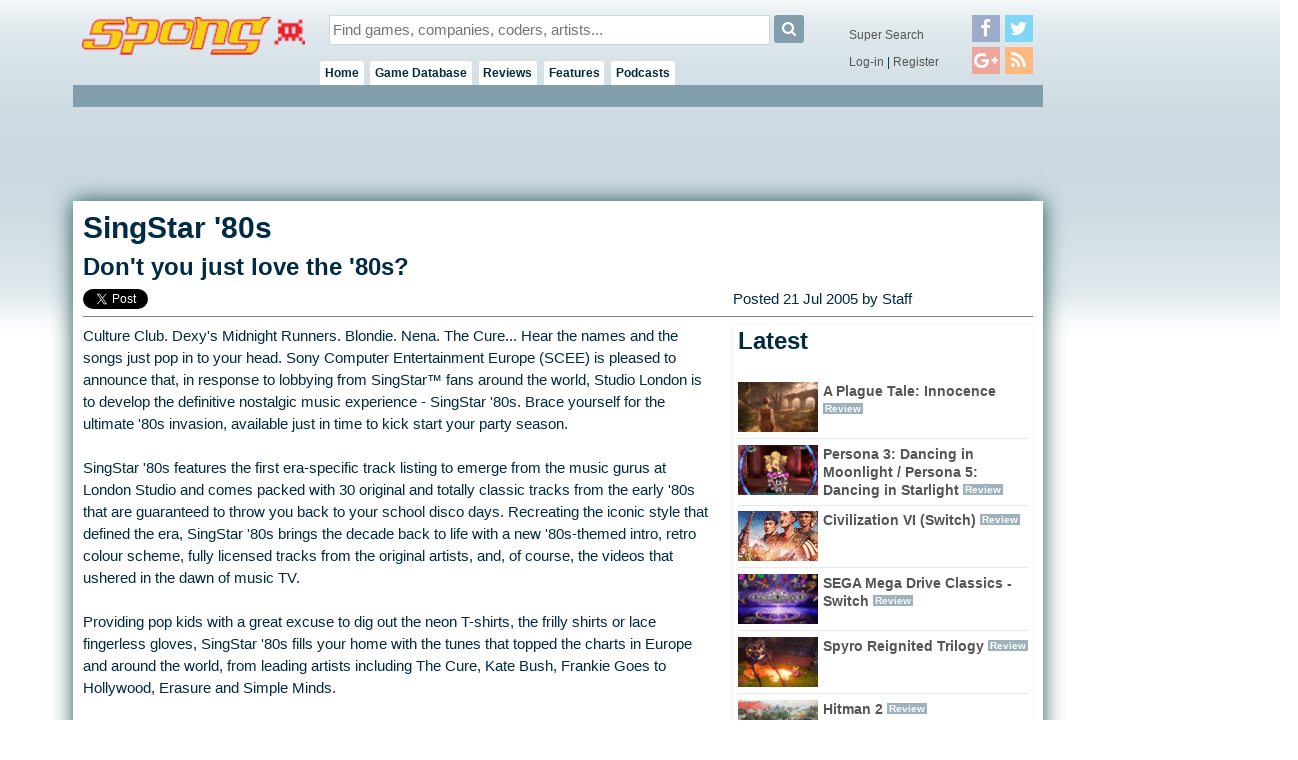

--- FILE ---
content_type: text/html;charset=ISO-8859-1
request_url: https://spong.com/press_release/8934/SingStar-80s
body_size: 5743
content:
<!DOCTYPE HTML PUBLIC "-//W3C//DTD HTML 4.01+RDFa 1.0//EN" "http://www.w3.org/MarkUp/DTD/html401-rdfa-1.dtd">
<html lang="en" itemscope itemtype="http://schema.org/NewsArticle" xmlns:og="http://opengraphprotocol.org/schema/" xmlns:fb="http://ogp.me/ns/fb#">
<head>
<title>SingStar &#39;80s - Press Release</title>
<meta http-equiv="X-UA-Compatible" content="chrome=1">
<meta name="viewport" content="width=970, user-scalable=no">
<link rel="preload" as="font" href="/font/fontawesome-webfont.woff2" type="font/woff2">
<link rel="stylesheet" href="/style/core.css?v=6" type="text/css">
<link rel="stylesheet" href="/skins/danoo/style.css?v=4.0.0" type="text/css">
<link rel="stylesheet" href="/style/mq.css" type="text/css">
<link rel="search" type="application/opensearchdescription+xml" title="Videogame Search" href="/xml/games.xml">
<link rel="alternate" href="https://spong.com/syn/news/rss.xml" type="application/rss+xml" title="Games News and Editorial"><link rel="canonical" href="https://spong.com/press_release/8934/SingStar-80s"><link rel="Contents" href="https://spong.com/news"><meta name="description" content="Don&#39;t you just love the &#39;80s? - Culture Club.  Dexy's Midnight Runners.  Blondie.  Nena.  The Cure... Hear the names and the songs just pop in to your head.  Sony Computer Entertainment Europe (SCEE) is pleased to...click for more"><meta name="robots" content="index, follow"><meta name="og:title" content="SingStar &#39;80s" /><meta name="og:type" content="article" /><meta name="og:description" content="Don&#39;t you just love the &#39;80s? - Culture Club.  Dexy&#39;s Midnight Runners.  Blondie.  Nena.  The Cure... Hear the names and the songs just pop in to your head.  Sony Computer Entertainment Europe (SCEE) is pleased to...click for more" /><meta name="og:url" content="http://spong.com/press_release/8934/SingStar-80s" /><meta name="og:site_name" content="SPOnG" /><script>if( parent!=this && parent.frames.length>0 && top.location != document.location ){/*boink skanky life-sapping framers*/ console.log("boink");top.location.replace(document.location);}</script><script>
//DaGoog
(function(i,s,o,g,r,a,m){i['GoogleAnalyticsObject']=r;i[r]=i[r]||function(){
(i[r].q=i[r].q||[]).push(arguments)},i[r].l=1*new Date();a=s.createElement(o),
m=s.getElementsByTagName(o)[0];a.async=1;a.src=g;m.parentNode.insertBefore(a,m)
})(window,document,'script','//www.google-analytics.com/analytics.js','ga');

ga('create', 'UA-123065-1', 'auto'); 
ga('send', 'pageview');

//Comscore
var _comscore = _comscore || [];
_comscore.push({ c1: "2", c2: "15414221" });
(function() {
  var s = document.createElement("script"), el = document.getElementsByTagName("script")[0]; s.async = true;
  s.src = (document.location.protocol == "https:" ? "https://sb" : "http://b") + ".scorecardresearch.com/beacon.js";
  el.parentNode.insertBefore(s, el);
})();
</script>
<noscript><img src="http://b.scorecardresearch.com/p?c1=2&c2=15414221&cv=2.0&cj=1" /></noscript>

<meta property="fb:app_id" id="fbappid" content="290662056207">
<script src="/js/jquery.js?v=7"></script>
<script src="/js/jquery.inview.min.js"></script>
<script src="/js/box.js"></script>
<script src="/js/core1.0-0.js?v=7"></script>
<script src="/skins/danoo/js.js"></script>

<!-- b5cb1210aa3179fef413f7cea0b96f8c --><!-- ch:p*,g* -->
</head>
<body class="ar1 sc2">

<div id="tip" class="tip"></div><div id="fb-root"></div>
<div id="lgn" style="display:none">
<div class="msg"></div>
<div class="reg">No account?<br><button onclick="document.location.href='/register/'">Register!</button></div>
<form action="/servlet/Login" onsubmit="return false;">
<div class="creds">
<label for="lgIn_un"><span>Username</span><input type="text" name="username" id="lgIn_un" class="short frmFld" tabindex="1"></label>
<label for="lgIn_pw"><span>Password</span><input type="password" name="password" id="lgIn_pw" class="short frmFld"  tabindex="2"></label>
</div>
<label for="lgIn_rmbr" class="opts inline"><span>Remember me on this computer</span><input type="checkbox" name="remember" id="lgIn_rmbr" value="t" checked="checked" tabindex="3"></label>
</form>
</div>


<div id="wrp1"><div id="wllPprHd"></div><div id="wrp2">
  <div id="hd" class="grp">
    <a href="/" id="hdLogo"><img src="/skins/danoo/menu/sponglogo.png" alt="SPOnG logo"></a>
    
    <form action="/search/index.jsp" method="get" id="srch">
      <input type="text" name="q" id="srch_q" class="frmFld" placeholder="Find games, companies, coders, artists..." x-webkit-speech />
      <button type="submit" class="button"><i class="icon-search"></i></button>
    </form>
      
    <div id="priNav">
      <nav id="mnu">
      <ul>
      <li id="hm"><a href="/">Home</a><ul>
      <li class="actv"><a href="/?pr=neu">Blog</a><b class="menSep"><b>|</b></b></li>
      <li><a href="/?pr=tls">Tiles</a><b class="menSep"><b>|</b></b></li>
      </ul>
      </li>
      <li id="gm"><a href="/games-db/">Game Database</a>
      <ul>
      <li><a href="/games-db/">Latest</a><b class="menSep"><b>|</b></b></li>
      <li><a href="/games-db/pc">PC</a><b class="menSep"><b>|</b></b></li>
      <li><a href="/games-db/xbox360">Xbox/One</a><b class="menSep"><b>|</b></b></li>
      <li><a href="/games-db/ps3">PlayStation</a><b class="menSep"><b>|</b></b></li>
      <li><a href="/games-db/wii">Switch/Wii U</a><b class="menSep"><b>|</b></b></li>
      <li><a href="/games-db/ds">3DS+DS</a><b class="menSep"><b>|</b></b></li>
      <li><a href="/games-db/psp">PSVita+PSP</a><b class="menSep"><b>|</b></b></li>
      <li><a href="/games-db/near-retro">Near Retro</a><b class="menSep"><b>|</b></b></li>
      <li><a href="/games-db/classic-retro">Classic Retro</a><b class="menSep"><b>|</b></b></li>
      <li><a href="/charts/">Charts</a><b class="menSep"><b>|</b></b></li>
      <li><a href="/new-games/">New Games</a></li>

      
      
      </ul>
      </li>
      
      <li id="rv"><a href="/reviews/latest">Reviews</a>
      <ul>
      <li><a href="/reviews/latest">Latest</a><b class="menSep"><b>|</b></b></li>
      <li><a href="/reviews/reviews">Reviews</a><b class="menSep"><b>|</b></b></li>
      <li><a href="/reviews/previews">Previews</a><b class="menSep"><b>|</b></b></li>
      <li><a href="/reviews/first-looks">First Look</a></li>

      </ul>
      <li id="ft"><a href="/features/latest">Features</a>
      <ul>
      <li><a href="/features/latest">Latest</a><b class="menSep"><b>|</b></b></li>
      <li><a href="/features/interviews">Interviews</a><b class="menSep"><b>|</b></b></li>
      <li><a href="/features/diaries">Diaries</a><b class="menSep"><b>|</b></b></li>
      <li><a href="/features/q-and-a">Q &amp; A</a><b class="menSep"><b>|</b></b></li>
      <li><a href="/features/opinion">Opinion</a><b class="menSep"><b>|</b></b></li>
      <li><a href="/features/features/">Features</a></li>
      </ul>
      </li>
      
      
      <li id="pd"><a href="/podcasts/">Podcasts</a>
      <ul>
      <li><a href="/podcasts/">Latest</a><b class="menSep"><b>|</b></b></li>
      <li><a href="/podcasts/tsf/">The Sausage Factory</a></li>
      </ul>
      </li>

      </ul>
      </nav>
    </div>
    <div id="terNav">
      <button id="menuBtn" class="button"><i class="icon-reorder"></i></button>
      <div class="splmnt"><a href="/search/advanced/">Super Search</a></div>
      <div class="opts">

<a href="javascript:lgIn('spong.com')">Log-in</a> | <a href="/register/">Register</a>
        </div>
        <div class="fllw">
        <a href="https://facebook.com/spongdotcom" target="_blank"><i class="icon-facebook"></i></a><a href="https://twitter.com/spongdotcom" target="_blank"><i class="icon-twitter"></i><a href="https://plus.google.com/105528837357767252774" target="_blank"><i class="icon-google-plus"></i><a href="/syn/news/rss.xml" target="_blank"><i class="icon-rss"></i></a>
        </div>
        
</div>
</div>

<div id="cntWrp">
<div id="secNav"></div>

<div id="adClmn"><!-- ads: l=1 h=3 --><!-- ### requestTimestamp 1769247940867 pgPos: null --><div class="ad w160 h600"><script async src="//pagead2.googlesyndication.com/pagead/js/adsbygoogle.js"></script>
<ins class="adsbygoogle"
     style="display:inline-block;width:160px;height:600px"
     data-ad-client="ca-pub-0763096401436314"
     data-ad-slot="2846581670"></ins>
<script>
     (adsbygoogle = window.adsbygoogle || []).push({});
</script></div><div id="pstSky"></div></div>
<div id="cntCnt">


<div class="hdln stcky">


<h1 itemprop="headline">SingStar '80s</h1>
<h2>Don't you just love the '80s?</h2>
<div class="shrs" data-uri="http://spong.com/press_release/8934/SingStar-80s" data-title="SingStar &#39;80s">
<a href="#" class="fcbk">Facebook</a> <a href="#" class="twttr">Twitter</a>

</div>
<div class="authored">Posted
<time itemprop="datePublished" pubdate>21 Jul 2005</time>
 by Staff</div>
</div>


<div id="entityCol1">

<div class="bdy">
<!-- story starts here -->
Culture Club.  Dexy's Midnight Runners.  Blondie.  Nena.  The Cure... Hear the names and the songs just pop in to your head.  Sony Computer Entertainment Europe (SCEE) is pleased to announce that, in response to lobbying from SingStar™ fans around the world, Studio London is to develop the definitive nostalgic music experience - SingStar '80s.  Brace yourself for the ultimate '80s invasion, available just in time to kick start your party season.<br><br>SingStar '80s features the first era-specific track listing to emerge from the music gurus at London Studio and comes packed with 30 original and totally classic tracks from the early '80s that are guaranteed to throw you back to your school disco days.  Recreating the iconic style that defined the era, SingStar '80s brings the decade back to life with a new '80s-themed intro, retro colour scheme, fully licensed tracks from the original artists, and, of course, the videos that ushered in the dawn of music TV.<br><br>Providing pop kids with a great excuse to dig out the neon T-shirts, the frilly shirts or lace fingerless gloves, SingStar '80s fills your home with the tunes that topped the charts in Europe and around the world, from leading artists including The Cure, Kate Bush, Frankie Goes to Hollywood, Erasure and Simple Minds.<br><br><b>Journey back in time and indulge in nostalgic classics such as:</b><br><ul><br><li>Culture Club: Karma Chameleon</li><br><li>Dexy's Midnight Runners: Come On Eileen</li><br><li>Vanilla Ice: Ice Ice Baby</li><br><li>Belinda Carlisle: Heaven is a Place on Earth</li><br><li>Simple Minds: Don't You (Forget About Me)</li><br><li>The Cure: Just Like Heaven</li><br><li>Nena: 99 Red Balloons</li><br><li>Frankie Goes to Hollywood: Power of Love</li><br><li>Blondie: Atomic</li><br><li>Kate Bush: Running up that Hill</li><br><li>Foreigner: I want to know what love is</li><br><li>Europe: The Final Countdown</li><br><li>Soft Cell: Tainted Love</li><br><li>Wham!: Wake me up before you go, go!</li><br><li>Pretenders: Brass in pocket</li><br><li>Billy Joel: Uptown Girl</li><br><li>Erasure: A little respect</li><br><li>Starship: We built this city</li><br><li>Katrina and the Waves: Walking on Sunshine</li><br></ul><br><br>Easy to set-up and play, SingStar '80s comes with two high quality microphones and tracks players pitch, tone and rhythm, as they sing into the mic. SingStar '80s has got what it takes to turn even the most tone deaf of singers into a ballad-wailing sensation, -- all you need to do is raid your wardrobe, put on your make-up, peroxide your hair, line up that power ballad and wow the crowd! 
<!-- story ends here -->
</div>

<div class="tgs">

Companies:
<a href="https://spong.com/company/3589/London-Studio" rel="tag">London Studio</a> <a href="https://spong.com/company/1943/Sony-Computer-Entertainment-Europe" rel="tag">SCEE</a>
<br>





Games:
 <a href="https://spong.com/game/tid/10127021/SingStar-80s" rel="tag">SingStar '80s</a>
</div>
<div id="tls" class="pnl crssPnl rltd"><h2>Read More Like This</h2><div class="newsLead">
<a href="https://spong.com/press_release/32203/EA-Sports-NHL-19-Invites-Hockey-Fans-into-Open-Beta" class="leadImg" style="background-image: url();">
<span class="leadDate">Jul|'18</span><br></a>
<a href="https://spong.com/press_release/32203/EA-Sports-NHL-19-Invites-Hockey-Fans-into-Open-Beta" class="txt">EA Sports NHL 19 Invites Hockey Fans into Open Beta</a>
</div><div class="gutter"><p> </p></div><div class="newsLead">
<a href="https://spong.com/press_release/32201/The-Power-of-Football-Continues-with-PES-2019" class="leadImg" style="background-image: url(//cdn-1.spong.com/images/notfound.jpg);">
<span class="leadDate">May|'18</span><br></a>
<a href="https://spong.com/press_release/32201/The-Power-of-Football-Continues-with-PES-2019" class="txt">&#147;The Power of Football&#148; Continues with PES 2019</a>
</div><div class="gutter"><p> </p></div><div class="newsLead">
<a href="https://spong.com/press_release/32202/FINALISTS-GEAR-UP-FOR-VOLKSWAGEN-R-DiRT-WORLD-CHAMPIONSHIPS" class="leadImg" style="background-image: url(//cdn-1.spong.com/images/notfound.jpg);">
<span class="leadDate">May|'18</span><br></a>
<a href="https://spong.com/press_release/32202/FINALISTS-GEAR-UP-FOR-VOLKSWAGEN-R-DiRT-WORLD-CHAMPIONSHIPS" class="txt">FINALISTS GEAR UP FOR VOLKSWAGEN R DiRT WORLD CHAMPIONSHIPS</a>
</div><div class="gutter"><p> </p></div><div class="newsLead">
<a href="https://spong.com/press_release/32200/PLAYSTATION-VR-AVAILABLE-AT-A-NEW-PRICE-POINT-STARTING-MARCH-29" class="leadImg" style="background-image: url();">
<span class="leadDate">Mar|'18</span><br></a>
<a href="https://spong.com/press_release/32200/PLAYSTATION-VR-AVAILABLE-AT-A-NEW-PRICE-POINT-STARTING-MARCH-29" class="txt">PLAYSTATION&#174;VR AVAILABLE AT A NEW PRICE POINT STARTING MARCH 29</a>
</div></div>
</div>
<div id="entityCol2">

<div class="pnl crssPnl"><h2>Latest</h2><div class="hdlns list"><div class="row0">
<a href="https://spong.com/feature/10111596/Review-A-Plague-Tale-Innocence"><span class="leadImg revealMe" style="background-image: url(//cdn0.spong.com/screen-shot/a/p/aplaguetal452045t/_-A-Plague-Tale-Innocence-_.gif)"></span></a>
<a href="https://spong.com/feature/10111596/Review-A-Plague-Tale-Innocence" class="headline">A Plague Tale: Innocence</a>
<span class="lbl">Review</span>
</div><div class="row0">
<a href="https://spong.com/feature/10111595/Review-Persona-3-Dancing-in-Moonlight-Persona-5-Dancing-in-Starlight"><span class="leadImg revealMe" style="background-image: url(//cdn0.spong.com/screen-shot/p/e/persona5da451705t/_-Persona-3-Dancing-in-Moonlight-Persona-5-Dancing-in-Starlight-_.gif)"></span></a>
<a href="https://spong.com/feature/10111595/Review-Persona-3-Dancing-in-Moonlight-Persona-5-Dancing-in-Starlight" class="headline">Persona 3: Dancing in Moonlight / Persona 5: Dancing in Starlight</a>
<span class="lbl">Review</span>
</div><div class="row0">
<a href="https://spong.com/feature/10111594/Review-Civilization-VI-Switch"><span class="leadImg revealMe" style="background-image: url(//cdn4.spong.com/editorial/c/i/civilisati451964t/_-Civilization-VI-Switch-_.gif)"></span></a>
<a href="https://spong.com/feature/10111594/Review-Civilization-VI-Switch" class="headline">Civilization VI (Switch)</a>
<span class="lbl">Review</span>
</div><div class="row0">
<a href="https://spong.com/feature/10111593/Review-SEGA-Mega-Drive-Classics-Switch"><span class="leadImg revealMe" style="background-image: url(//cdn3.spong.com/artwork/s/e/segamegadr451963t/_-SEGA-Mega-Drive-Classics-Switch-_.gif)"></span></a>
<a href="https://spong.com/feature/10111593/Review-SEGA-Mega-Drive-Classics-Switch" class="headline">SEGA Mega Drive Classics - Switch</a>
<span class="lbl">Review</span>
</div><div class="row0">
<a href="https://spong.com/feature/10111592/Review-Spyro-Reignited-Trilogy"><span class="leadImg revealMe" style="background-image: url(//cdn0.spong.com/screen-shot/s/p/spyroreign447605t/_-Spyro-Reignited-Trilogy-_.gif)"></span></a>
<a href="https://spong.com/feature/10111592/Review-Spyro-Reignited-Trilogy" class="headline">Spyro Reignited Trilogy</a>
<span class="lbl">Review</span>
</div><div class="row0">
<a href="https://spong.com/feature/10111591/Review-Hitman-2"><span class="leadImg revealMe" style="background-image: url(//cdn2.spong.com/screen-shot/h/i/hitman2448422t/_-Hitman-2-_.gif)"></span></a>
<a href="https://spong.com/feature/10111591/Review-Hitman-2" class="headline">Hitman 2</a>
<span class="lbl">Review</span>
</div><div class="row0">
<a href="https://spong.com/feature/10111590/Review-The-Council-Episode-4-Burning-Bridge"><span class="leadImg revealMe" style="background-image: url(//cdn1.spong.com/screen-shot/t/h/thecouncil451276t/_-The-Council-Episode-4-Burning-Bridge-_.gif)"></span></a>
<a href="https://spong.com/feature/10111590/Review-The-Council-Episode-4-Burning-Bridge" class="headline">The Council: Episode 4: Burning Bridge</a>
<span class="lbl">Review</span>
</div><div class="row0">
<a href="https://spong.com/feature/10111589/Review-Valkyria-Chronicles-4"><span class="leadImg revealMe" style="background-image: url(//cdn2.spong.com/screen-shot/v/a/valkyriach450187t/_-Valkyria-Chronicles-4-_.gif)"></span></a>
<a href="https://spong.com/feature/10111589/Review-Valkyria-Chronicles-4" class="headline">Valkyria Chronicles 4</a>
<span class="lbl">Review</span>
</div><div class="row0">
<a href="https://spong.com/feature/10111588/Review-Yakuza-Kiwami-2"><span class="leadImg revealMe" style="background-image: url(//cdn1.spong.com/screen-shot/y/a/yakuzakiwa447816t/_-Yakuza-Kiwami-2-_.gif)"></span></a>
<a href="https://spong.com/feature/10111588/Review-Yakuza-Kiwami-2" class="headline">Yakuza Kiwami 2</a>
<span class="lbl">Review</span>
</div><div class="row0">
<a href="https://spong.com/feature/10111587/Review-Marvels-Spider-Man"><span class="leadImg revealMe" style="background-image: url(//cdn2.spong.com/screen-shot/s/p/spiderman448617t/_-Marvels-Spider-Man-_.gif)"></span></a>
<a href="https://spong.com/feature/10111587/Review-Marvels-Spider-Man" class="headline">Marvel&#39;s Spider-Man</a>
<span class="lbl">Review</span>
</div></div></div>

<!-- ads: l=1 h=3 --><!-- ### requestTimestamp 1769247940867 pgPos: SIDEBAR --><div class="ad w300 h250"><script async src="//pagead2.googlesyndication.com/pagead/js/adsbygoogle.js"></script>
<ins class="adsbygoogle"
     style="display:inline-block;width:300px;height:250px"
     data-ad-client="ca-pub-0763096401436314"
     data-ad-slot="3814570316"></ins>
<script>
     (adsbygoogle = window.adsbygoogle || []).push({});
</script></div>







</div>

    
</div></div><div id="ftMnu">
  <a href="/about/copyright" class="copyr">copyright</a>
  <span class="menuSeparator"><span>|</span></span>
  <a href="/about/privacy" class="copyr">privacy</a>
  <span class="menuSeparator"><span>|</span></span>
  <a href="/about/terms" class="tnc">t &amp; c</a>
  <span class="menuSeparator"><span>|</span></span>
  <a href="/about/contact-us" class="contact">contact</a>
  <span class="menuSeparator"><span>|</span></span>
  <a href="/about/team" class="contact">the team</a>
  <span class="menuSeparator"><span>|</span></span>
  <a href="/about/services" class="contact">services</a>
  <span class="menuSeparator"><span>|</span></span>
  <a href="/about" class="about">about SPOnG</a>
</div><div id="floatArt"></div></div><div id="wllPprFt"></div></div>
<!-- kywd + pup -->
<div id="hdBanner"><!-- ads: l=1 h=3 --><!-- ### requestTimestamp 1769247940867 pgPos: null --><div class="ad w970 h90"><script async src="https://pagead2.googlesyndication.com/pagead/js/adsbygoogle.js"></script>
<!-- Super Leader -->
<ins class="adsbygoogle"
     style="display:inline-block;width:970px;height:90px"
     data-ad-client="ca-pub-0763096401436314"
     data-ad-slot="3208902734"></ins>
<script>
(adsbygoogle = window.adsbygoogle || []).push({});
</script></div></div>
<script defer src="https://static.cloudflareinsights.com/beacon.min.js/vcd15cbe7772f49c399c6a5babf22c1241717689176015" integrity="sha512-ZpsOmlRQV6y907TI0dKBHq9Md29nnaEIPlkf84rnaERnq6zvWvPUqr2ft8M1aS28oN72PdrCzSjY4U6VaAw1EQ==" data-cf-beacon='{"version":"2024.11.0","token":"0d0a949d721b4605bc52ebc8d95424df","r":1,"server_timing":{"name":{"cfCacheStatus":true,"cfEdge":true,"cfExtPri":true,"cfL4":true,"cfOrigin":true,"cfSpeedBrain":true},"location_startswith":null}}' crossorigin="anonymous"></script>
</body>
</html>

--- FILE ---
content_type: text/html; charset=utf-8
request_url: https://www.google.com/recaptcha/api2/aframe
body_size: 267
content:
<!DOCTYPE HTML><html><head><meta http-equiv="content-type" content="text/html; charset=UTF-8"></head><body><script nonce="GXSfgNzRDpQSzAfy5mcIug">/** Anti-fraud and anti-abuse applications only. See google.com/recaptcha */ try{var clients={'sodar':'https://pagead2.googlesyndication.com/pagead/sodar?'};window.addEventListener("message",function(a){try{if(a.source===window.parent){var b=JSON.parse(a.data);var c=clients[b['id']];if(c){var d=document.createElement('img');d.src=c+b['params']+'&rc='+(localStorage.getItem("rc::a")?sessionStorage.getItem("rc::b"):"");window.document.body.appendChild(d);sessionStorage.setItem("rc::e",parseInt(sessionStorage.getItem("rc::e")||0)+1);localStorage.setItem("rc::h",'1769247944042');}}}catch(b){}});window.parent.postMessage("_grecaptcha_ready", "*");}catch(b){}</script></body></html>